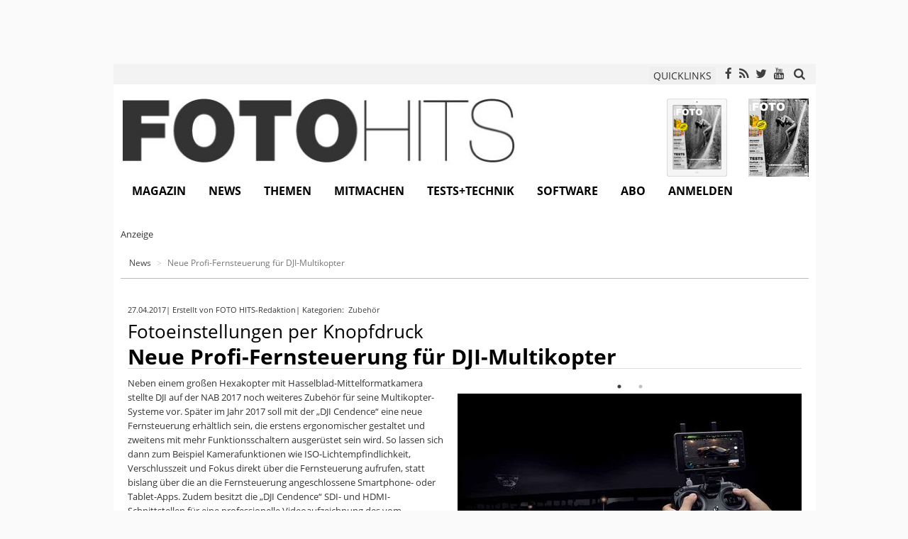

--- FILE ---
content_type: text/html; charset=utf-8
request_url: https://www.fotohits.de/en/news/artikel/fotoeinstellungen-per-knopfdruck-neue-profi-fernsteuerung-fuer-dji-multikopter/
body_size: 11925
content:
<!DOCTYPE html> 
<html xml:lang="de" lang="de"> 
	<head> 
		<meta charset="utf-8"> 
		<!--
	Applied by BetterNet GmbH

	This website is powered by TYPO3 - inspiring people to share!
	TYPO3 is a free open source Content Management Framework initially created by Kasper Skaarhoj and licensed under GNU/GPL.
	TYPO3 is copyright 1998-2018 of Kasper Skaarhoj. Extensions are copyright of their respective owners.
	Information and contribution at https://typo3.org/
-->
		<link rel="shortcut icon" href="/fileadmin/design/Icons/favicon.ico" type="image/x-icon"> 
		<title>Neue Profi-Fernsteuerung für DJI-Multikopter | FOTO HITS News</title>
		<meta name="date" content="2017-04-27T09:17:37+02:00" />
		<meta name="description" content="Neben einem großen Hexakopter mit Hasselblad-Mittelformatkamera stellte DJI auf der NAB 2017 noch weiteres Zubehör für seine Multikopter-Systeme vor...." />
		<meta property="og:description" content="Neben einem großen Hexakopter mit Hasselblad-Mittelformatkamera stellte DJI auf der NAB 2017 noch weiteres Zubehör für seine Multikopter-Systeme vor...." />
		<meta name="twitter:description" content="Neben einem großen Hexakopter mit Hasselblad-Mittelformatkamera stellte DJI auf der NAB 2017 noch weiteres Zubehör für seine Multikopter-Systeme vor...." />
		<meta property="og:image" content="https://www.fotohits.de/fileadmin/_processed_/0/d/csm_dji_cendence_with_crystalsky_web_575a6ee004.jpg" />
		<meta property="og:image:url" content="https://www.fotohits.de/fileadmin/_processed_/0/d/csm_dji_cendence_with_crystalsky_web_575a6ee004.jpg" />
		<meta property="og:image:secure_url" content="https://www.fotohits.de/fileadmin/_processed_/0/d/csm_dji_cendence_with_crystalsky_web_575a6ee004.jpg" />
		<meta name="twitter:image" content="https://www.fotohits.de/fileadmin/_processed_/0/d/csm_dji_cendence_with_crystalsky_web_575a6ee004.jpg" />
		<meta name="twitter:title" content="Neue Profi-Fernsteuerung für DJI-Multikopter" />
		<meta name="twitter:card" content="summary_large_image" />
		<meta name="twitter:site" content="@fotohitsmagazin" />
		<meta name="twitter:creator" content="@fotohitsmagazin" />
		<meta property="fb:app_id" content="200345503741802" />
		<meta property="og:title" content="Neue Profi-Fernsteuerung für DJI-Multikopter | FOTO HITS Magazin" />
		<meta property="og:type" content="article" />
		<meta property="og:url" content="https://www.fotohits.de/en/news/artikel/fotoeinstellungen-per-knopfdruck-neue-profi-fernsteuerung-fuer-dji-multikopter/" />
		<meta property="og:site_name" content="FOTO HITS Magazin" />
		<meta property="og:locale" content="de_DE" />
		<meta name="viewport" content="width=device-width, initial-scale=1"> 
		<meta name="robots" content="index,follow"> 
		<meta name="google" content="notranslate"> 
		<meta name="apple-mobile-web-app-capable" content="no"> 
		<meta name="keywords" content="Fotonews,Fotozeitschrift,Fotografie,Fotopraxis,Kameratest,Fotomagazin,Fotohits,Fototipps,Fotoveranstaltung"> 
		<meta http-equiv="X-UA-Compatible" content="IE=edge"> 
		<meta name="compatible" content="IE=edge"> 
		<link rel="stylesheet" type="text/css" href="/typo3temp/compressor/merged-011f220807a9d28dff227c72751487d2-134a090a650955fcec6ada78e502c5cd.css.gzip?1764085270" media="all"> 
		<link rel="apple-touch-icon-precomposed" href="/fileadmin/design/Icons/apple-touch-icon-precomposed.png" />
		<link rel="canonical" href="https://www.fotohits.de/en/news/artikel/fotoeinstellungen-per-knopfdruck-neue-profi-fernsteuerung-fuer-dji-multikopter/" />
		<link rel="manifest" href="/manifest.json" />
		<script>window._epn = {campaign: 5338812991};</script>
		<link href="/fileadmin/extensions/solr/jquery-ui.custom.css?1392369437" rel="stylesheet" type="text/css" media="all" />
		 </head>
	<body> 
		<html > 
			<div class="body-bg"> 
				<div id="ranID" data-random="432243"></div>
				<script>
            const adRandom = document.getElementById("ranID").dataset.random % 2;
        </script>
				<section id="fireplace" class="banner"> 
					<div class="ad_left"> 
						<div id="ad204554"> 
							<ins class="revive-banner" data-revive-zoneid="42" data-revive-id="79932f2627b719eb24e4689bf4e83fdc" data-revive-block="1"></ins>
							 </div>
						 </div>
					<div class="ad_top"> 
						<div id="ad156302" style="height: 90px"> 
							<ins class="revive-banner" data-revive-zoneid="6" data-revive-id="79932f2627b719eb24e4689bf4e83fdc" data-revive-block="1"></ins>
							 </div>
						 </div>
					<div class="ad_right"> 
						<div id="ad423645"> 
							<ins class="revive-banner" data-revive-zoneid="19" data-revive-id="79932f2627b719eb24e4689bf4e83fdc" data-revive-block="1"></ins>
							 </div>
						 </div>
					 </section>
				<header class="container" id="site-header"> 
					<div class="row" id="site-header-meta"> 
						<div class="col-xs-2 col-sm-2 col-md-2 col-lg-2"> 
							<div style="position: absolute; top: 3px;"> 
								<div class="navbar-header navbar-header-main"> 
									<button type="button" class="navbar-toggle navbar-toggle-menu" data-toggle="collapse" data-target=".navbar-collapse"> <span class="glyphicon glyphicon-list"></span> <span class="sr-only">Toggle navigation</span> </button>
									 </div>
								 </div>
							 </div>
						<div class="col-xs-10 col-sm-10 col-md-10 col-lg-10 text-right"> 
							<button class="btn btn-xs" data-toggle="modal" data-target="#quicklinkModal" style="margin-right: 5px;"> QUICKLINKS </button>
							<div class="modal fade" id="quicklinkModal" tabindex="-1" role="dialog" aria-labelledby="quicklinkModalLabel"> 
								<div class="modal-dialog modal-sm" role="document"> 
									<div class="modal-content text-left"> 
										<div class="modal-header"> 
											<button type="button" class="close" data-dismiss="modal" aria-label="Close"><span aria-hidden="true">&times;</span></button>
											<h4 class="modal-title" id="quicklinkModalLabel">Quicklink</h4>
											 </div>
										<div class="modal-body"> 
											<div class="tx-customization"> 
												<form target="_blank" class="form-inline" id="quicklinks_search" action="/ql/" method="post"> 
													<div> <input type="hidden" name="tx_customization_quicklinks[__referrer][@extension]" value="Customization" /> <input type="hidden" name="tx_customization_quicklinks[__referrer][@vendor]" value="BetterNet" /> <input type="hidden" name="tx_customization_quicklinks[__referrer][@controller]" value="Quicklink" /> <input type="hidden" name="tx_customization_quicklinks[__referrer][@action]" value="search" /> <input type="hidden" name="tx_customization_quicklinks[__referrer][arguments]" value="YTowOnt9aaa1a2ca5cd0a2f830018282c92e56ce6d29a6a4" /> <input type="hidden" name="tx_customization_quicklinks[__referrer][@request]" value="a:4:{s:10:&quot;@extension&quot;;s:13:&quot;Customization&quot;;s:11:&quot;@controller&quot;;s:9:&quot;Quicklink&quot;;s:7:&quot;@action&quot;;s:6:&quot;search&quot;;s:7:&quot;@vendor&quot;;s:9:&quot;BetterNet&quot;;}3be965a20493956691cc13b120f38fbd884b3807" /> <input type="hidden" name="tx_customization_quicklinks[__trustedProperties]" value="a:1:{s:6:&quot;search&quot;;a:1:{s:4:&quot;code&quot;;i:1;}}c48ee73aad4bb6961e0086e25996daea0f565cdd" /> </div>
													<div class="form-group form-group-sm"> <label class="control-label sr-only" for="search_inp">Quicklink</label> 
														<div class="input-group"> <input placeholder="Quicklink" class="form-control" id="quicklink_inp" title="Dieses Feld darf nicht leer sein." type="text" name="tx_customization_quicklinks[search][code]" required="required" /> <span class="input-group-addon" onclick="document.forms.quicklinks_search.submit(); $('#quicklinkModal').modal('hide'); return false;"><span class="fa fa-search" aria-hidden="true"></span></span> </div>
														 </div>
													 </form>
												 </div>
											 </div>
										 </div>
									 </div>
								 </div>
							<div class="social-elements"><span class="social-element"><a href="https://www.facebook.com/fotohits" class="fa fa-facebook" target="_blank"></a></span><span class="social-element"><a href="http://www.fotohits.de/rss" class="fa fa-rss" target="_blank"></a></span><span class="social-element"><a href="https://twitter.com/fotohitsmagazin" class="fa fa-twitter" target="_blank"></a></span><span class="social-element"><a href="https://www.youtube.com/channel/UCKPwc0qxrSawN7UEzQnpaiw" class="fa fa-youtube" target="_blank"></a></span></div>
							 <a href="#" data-toggle="modal" data-target="#solrModal" style="padding: 5px 5px 0"> <span class="fa fa-search" aria-hidden="true" style="font-size: 17px;"></span> </a> 
							<div class="modal fade" id="solrModal" tabindex="-1" role="dialog" aria-labelledby="solrModalLabel"> 
								<div class="modal-dialog modal-sm" role="document"> 
									<div class="modal-content text-left"> 
										<div class="modal-header"> 
											<button type="button" class="close" data-dismiss="modal" aria-label="Close"><span aria-hidden="true">&times;</span></button>
											<h4 class="modal-title" id="solrModalLabel">Suche</h4>
											 </div>
										<div class="modal-body"> 
											<div class="tx-solr"> 
												<div class="tx-solr-searchbox"> 
													<script type="text/javascript">
				/*<![CDATA[*/
				var tx_solr_suggestUrl = 'https://www.fotohits.de/?eID=tx_solr_suggest&id=343';
				/*]]>*/
				</script>
													<form class="form-inline" name="search_form" id="search_form" action="/en/nc/suche/" method="get" accept-charset="utf-8"> <input type="hidden" name="id" value="1181" /> <input type="hidden" name="L" value="0" /> 
														<div class="form-group form-group-sm"> <label class="control-label sr-only" for="search_inp">Suche</label> 
															<div class="input-group"> <input class="form-control" type="text" id="search_inp" name="q" value="" placeholder="Suche" /> <span class="input-group-addon" onclick="document.forms.search_form.submit(); return false;"><span class="glyphicon glyphicon-search" aria-hidden="true"></span></span> </div>
															 </div>
														 </form>
													 </div>
												 </div>
											 </div>
										 </div>
									 </div>
								 </div>
							 </div>
						 </div>
					<div class="row" id="site-logo"> 
						<div class="col-xs-12 col-sm-6 col-md-7 col-lg-7"> <a class="logo" href="/en/"> <img title="FOTO HITS News" alt="FOTO HITS News logo" src="/fileadmin/design/Images/fh_logo.jpg" width="564" height="94" /> </a> </div>
						<div class="col-xs-12 col-sm-6 col-md-5 col-lg-5" > 
							<div class="tx-customization"> 
								<div class="edition-preview"> 
									<div class="image-block"> 
										<div class="image-wrap" style="float: right;"> <a href="/magazin/aktuelle-ausgabe/?tx_customization_editions%5Bcontroller%5D=Edition"> <img title="FOTO HITS 02/2026" alt="FOTO HITS 02/2026" src="/fileadmin/_processed_/c/e/csm_monatsupdate_2026-02_cover_1000_7616242f21.jpg" width="85" height="110" /> </a> </div>
										<div class="image-wrap" style="float: right;"> <a href="/magazin/aktuelle-ausgabe/?tx_customization_editions%5Bcontroller%5D=Edition"> <img title="FOTO HITS 02/2026" alt="FOTO HITS 02/2026" src="/fileadmin/_processed_/1/c/csm_monatsupdate_2026-02_cover_ipad_e6a7d302d4.png" width="85" height="110" /> </a> </div>
										 </div>
									<div class="clearfix"></div>
									 </div>
								 </div>
							 </div>
						 </div>
					<div class="row" id="site-navigation"> 
						<nav class="navbar navbar- navbar-top navbar-left" role="navigation"> 
							<div class="navbar-collapse collapse"> 
								<ul class="nav navbar-nav navbar-main">
									<li class="dropdown"><a href="#" class="dropdown-toggle" data-toggle="dropdown">Magazin<b class="caret"></b></a>
										<ul class="dropdown-menu">
											<li><a href="/en/magazin/ueber-foto-hits/" title="Das Hobby Fotografie ist eines der Vielseitigsten: Kreativität ist ebenso gefragt wie Technik-Wissen. Ausdauer und Geduld sind genau so wichtig wie das Beherrschen einiger Grundregeln und Tipps &amp; Tricks. Genau so vielfältig ist FOTO HITS – Das Magazin für Fotografie und Bildbearbeitung.">Über FOTO HITS</a></li>
											<li><a href="/en/foto-hits-e-paper/" title="Das FOTO HITS Magazin gibt es nicht nur als Heft und Website. Sie können Inhalte rund um die Fotografie auch auf jedem Rechner oder speziell auf Tablet-PCs und Smartphones mit iOS und Android als Betriebssystemen lesen.">FOTO HITS E-Paper</a></li>
											<li><a href="/en/magazin/aktuelle-ausgabe/" title="Stets die wichtigsten Informationen und Links zur aktuellen Ausgabe des FOTO HITS Magazins.">Aktuelle Ausgabe</a></li>
											<li><a href="/en/magazin/aeltere-ausgaben/" title="Stöbern Sie durch bereits erschienene Ausgaben des FOTO HITS-Magazins und entdecken Sie spannende Inhalte. Haben Sie eine Ausgabe verpasst? Kein Problem: Mit den weiterführenden Links gelangen Sie zur Nachbestellung von gedruckten oder elektronischen Exemplaren.">Ältere Ausgaben</a></li>
											<li><a href="/en/magazin/sonderformate/" title="FOTO HITS ist eine crossmediale Familie. Neben dem FOTO HITS Magazin erscheinen noch viele weitere Specials, Sonderhefte und sogar Web-Projekte.">Sonderformate</a></li>
										</ul>
									</li>
									<li class="active dropdown"><a href="#" class="dropdown-toggle" data-toggle="dropdown">News<b class="caret"></b></a>
										<ul class="dropdown-menu">
											<li><a href="/en/news/kameras/" title="Umfassende Fotonews und Online-Artikel von der Fotozeitschrift FOTO HITS rund um die Fotografie und Kameras. Dazu kommen Kameratests und Datenbanken zur Suche nach Objektiven, Software und Foto-Workshops.">Kameras</a></li>
											<li><a href="/en/news/objektive/" title="Umfassende News und Online-Artikel von der Fotozeitschrift FOTO HITS rund um die Fotografie und Objektive. Dazu kommen Kameratests und Datenbanken zur Suche nach Objektiven, Software und Foto-Workshops.">Objektive</a></li>
											<li><a href="/en/news/zubehoer/" title="Umfassende News und Online-Artikel von der Fotozeitschrift FOTO HITS rund um die Fotografie und Fotozubehör. Dazu kommen Kameratests und Datenbanken zur Suche nach Objektiven, Software und Foto-Workshops.">Zubehör</a></li>
											<li><a href="/en/news/events/" title="Umfassende News und Online-Artikel von der Fotozeitschrift FOTO HITS rund um die Fotografie und Fotoveranstaltungen. Dazu kommen Kameratests und Datenbanken zur Suche nach Objektiven, Software und Foto-Workshops.">Events</a></li>
											<li><a href="/en/news/software/" title="News Kategorie: Software">Software</a></li>
											<li><a href="/en/news/literatur/" title="News Kategorie: Literatur">Literatur</a></li>
											<li><a href="/en/news/notizen/" title="News Kategorie: Notizen">Notizen</a></li>
											<li><a href="/en/news/newsletter/" title="Der extrem beliebte FOTO HITS Newsletter mit vielen Tausend Abonnenten informiert in wählbaren Abständen über die neuesten Meldungen auf der FOTO HITS Homepage.">Newsletter</a></li>
										</ul>
									</li>
									<li class="dropdown"><a href="#" class="dropdown-toggle" data-toggle="dropdown">Themen<b class="caret"></b></a>
										<ul class="dropdown-menu">
											<li><a href="/en/themen/kolumnen/" title="Hier kommen Menschen aus der Fotobranche zu Wort. Fotografen, Berater und Insider führen Ihre Kolumne auf fotohits.de und bieten spannende Einblicke in die Welt der Fotografie.">Kolumnen</a></li>
											<li><a href="/en/themen/praxis/" title="Fototechniken, Anleitungen, Hintergründe. Erfahren Sie mehr über die Fotografie und die Zusammenhänge.">Praxis</a></li>
											<li><a href="/en/themen/portfolios/" title="Entdecken Sie Menschen und Ihre Arbeit. FOTO HITS präsentiert regelmäßig Fotografen und deren Werke.">Portfolios</a></li>
											<li><a href="/en/themen/interviews/" title="FOTO HITS führt Gespräche - erleben Sie sie mit. Entdecken Sie Interviews mit Fotografen, Künstlern, Funktionären und Meinungsmachern.">Interviews</a></li>
											<li><a href="/en/themen/report/" title="Hintergründe, Historie und Hochtechnologie - FOTO HITS taucht in die Tiefen der Branche ein und erhellt die Zusammenhänge.">Report</a></li>
										</ul>
									</li>
									<li class="dropdown"><a href="#" class="dropdown-toggle" data-toggle="dropdown">Mitmachen<b class="caret"></b></a>
										<ul class="dropdown-menu">
											<li><a href="/en/mitmachen/aktionen/" title="Lesertests, Gewinnspiele, Workshops und mehr - entdecken Sie hier günstige Gelegenheiten und einmalige Preise.">Aktionen</a></li>
											<li><a href="/en/mitmachen/fotowettbewerb/" title="Der große FOTO HITS Fotowettbewerb findet regelmäßig mit neuen Themen statt. So hat man mehrmals im Jahr die Chance, zu den Siegern zu gehören und Preise im Wert von mehr als tausend Euro zu gewinnen. Teilnehmen können alle Amateurfotografen.">Fotowettbewerb</a></li>
											<li><a href="/en/mitmachen/gewinnergalerien/" title="Die besten Bilder unserer Leser. Stöbern Sie durch die Gewinnerbilder der FOTO HITS Wettbewerbe.">Gewinnergalerien</a></li>
											<li><a href="/en/mitmachen/faq-hilfe/" title="FAQ / Hilfe">FAQ / Hilfe</a></li>
										</ul>
									</li>
									<li class="dropdown"><a href="#" class="dropdown-toggle" data-toggle="dropdown">Tests+Technik<b class="caret"></b></a>
										<ul class="dropdown-menu">
											<li><a href="/en/tests-technik/kameratests/" title="Alle umfassenden Kameratests von Digitalkameras inklusive Testbildern aus dem gedruckten FOTO HITS Magazin - mit Links zu den kompletten Tests mit erweiterten Ergebnissen, die Sie direkt als E-Paper kaufen können.">Kameratests</a></li>
											<li><a href="/en/test/" title="Kamerabestenlisten">Kamerabestenlisten</a></li>
											<li><a href="/en/tests-technik/technikblog/" title="Neuigkeiten und Entdeckungen aus dem FOTOHITS-Testlabor finden hier ihren Platz. Und wenn einem Redakteur etwas Besonderes in die Hände fällt, teilt er es ebenfalls mit den Leserinnen und Lesern.">Technikblog</a></li>
										</ul>
									</li>
									<li class="dropdown"><a href="#" class="dropdown-toggle" data-toggle="dropdown">Software<b class="caret"></b></a>
										<ul class="dropdown-menu">
											<li><a href="/en/software/software-datenbank/" title="Das umfassende FOTO HITS-Software-Kompendium! Entdecken Sie digitale Helfer für praktisch alle Aufgaben rund um die Fotografie.">Software-Datenbank</a></li>
											<li><a href="/en/mitmachen/aktionen/" title="Gratis Vollversionen">Gratis Vollversionen</a></li>
										</ul>
									</li>
									<li><a href="https://shop.fotohits.de/abos.html" target="_blank" title="Abo">Abo</a></li>
									<li><a href="/en/nc/login/" title="Anmelden">Anmelden</a></li>
								</ul>
								 </div>
							 </nav>
						 </div>
					 </header>
				<!--TYPO3SEARCH_begin-->
				<div class="container" id="site-content"> 
					<div class="row hidden-xs"> 
						<div class="col-xs-12 col-sm-12 col-md-12 col-lg-12" id="page-head" style="background-color: #fff;"> 
							<section id="c19135" class="frame default"> 
								<html > 
									<div class="banner-row"> 
										<div class="row"> 
											<div id="ad948531"> 
												<div class="pretext">Anzeige</div>
												<ins class="revive-banner" data-revive-zoneid="77" data-revive-block="1" data-revive-id="79932f2627b719eb24e4689bf4e83fdc"></ins>
												 </div>
											 </div>
										 </div>
									 </html>
								 </section>
							 </div>
						 </div>
					<div class="row"> 
						<div class="col-xs-12 col-sm-12 col-md-12 col-lg-12" id="page-rootline" style="background-color: #fff;"> 
							<div class="breadcrumb-section hidden-xs hidden-sm">
								<ol class="breadcrumb">
									<li><span><a href="/en/news/">News</a><span></li>
											<li class="active"><span>Neue Profi-Fernsteuerung für DJI-Multikopter<span></li>
												</ol>
											</div>
											 </div>
										 </div>
									<div class="row" style="background-color: #f3f3f3;"> 
										<div class="col-xs-12 col-sm-12 col-md-12 col-lg-12" id="page-content" style="background-color: #fff;"> 
											<section id="c3937" class="frame default"> 
												<div class="news news-single"> 
													<article class="article"> 
														<script type="application/ld+json">
{
    "@context": "http://schema.org",
    "@type": "NewsArticle",
    "mainEntityOfPage": {
        "@type": "WebPage",
        "@id": "https://www.fotohits.de/en/news/artikel/fotoeinstellungen-per-knopfdruck-neue-profi-fernsteuerung-fuer-dji-multikopter/"
    },
    "headline": "Fotoeinstellungen per Knopfdruck Neue Profi-Fernsteuerung für DJI-Multikopter",
    "datePublished": "2017-04-27T09:17:37+02:00",
    "dateModified": "2017-04-27T09:17:37+02:00",
    "author": {
        "@type": "Person",
        "name": "FOTO HITS-Redaktion"
    },
    "publisher": {
        "@type": "Organization",
        "name": "FOTO HITS Magazin",
        "logo": {
            "@type": "ImageObject",
            "url": "https://www.fotohits.de/fileadmin/design/Images/fh_logo.jpg"
        }
    },
    "image": [
        "https://www.fotohits.de/fileadmin/_processed_/4/c/csm_dji_cendence_in_use_web_9e51b180db.jpg"
    ]
}
</script>
														<div> 
															<div class="news-list-info"> 
																<div class="news-list-date" style="float: left;"> <time datetime="27. Apr 2017"> 27.04.2017 </time> </div>
																<div class="news-author" style="float: left;"> |&nbsp;<span>Erstellt von FOTO HITS-Redaktion</span> </div>
																<div class="category"> |&nbsp;Kategorien:&nbsp; <a href="/en/news/kategorie/zubehoer/"> Zubehör </a>&nbsp; </div>
																<div class="clearfix"></div>
																 </div>
															<div> 
																<h3 style="margin: 5px 0;"> <span class="news-superhead">Fotoeinstellungen per Knopfdruck</span> </h3>
																<h1 style="margin: 5px 0 10px; padding: 0;"> <span class="news-title">Neue Profi-Fernsteuerung für DJI-Multikopter</span> </h1>
																 </div>
															<div> 
																<div class="news-img-wrap"> 
																	<div id="news-slickslider-ctrl"></div>
																	<div class="news-slickslider-carousel"> 
																		<div class="news-slide"> <a rel="Array" class="swipebox" title="Direktzugriff auf viele Fotofunktionen: Die neue Fernsteuerung „Cendence“ für DJI-Multikopter" href=""> <img src="/fileadmin/_processed_/4/c/csm_dji_cendence_in_use_web_a965be6c3a.jpg" title="" alt="" loading="lazy" width="485" class="img-responsive" /> 
																				<div class="caption text-left"> 
																					<p>Direktzugriff auf viele Fotofunktionen: Die neue Fernsteuerung „Cendence“ für DJI-Multikopter</p>
																					 </div>
																				 </a> </div>
																		<div class="news-slide"> <a rel="Array" class="swipebox" title="DJI Cendence: Verwandbar mit Standard-Smartphones/Tablets oder DJIs neuen „CrystalSky“-Monitoren" href=""> <img src="/fileadmin/_processed_/0/d/csm_dji_cendence_with_crystalsky_web_80a4bf6472.jpg" title="" alt="" loading="lazy" width="485" class="img-responsive" /> 
																				<div class="caption text-left"> 
																					<p>DJI Cendence: Verwandbar mit Standard-Smartphones/Tablets oder DJIs neuen „CrystalSky“-Monitoren</p>
																					 </div>
																				 </a> </div>
																		 </div>
																	 </div>
																 </div>
															<div class="news-text-wrap"> 
																<p>Neben einem großen Hexakopter mit Hasselblad-Mittelformatkamera stellte DJI auf der NAB 2017 noch weiteres Zubehör für seine Multikopter-Systeme vor. Später im Jahr 2017 soll mit der „DJI Cendence“ eine neue Fernsteuerung erhältlich sein, die erstens ergonomischer gestaltet und zweitens mit mehr Funktionsschaltern ausgerüstet sein wird. So lassen sich dann zum Beispiel Kamerafunktionen wie ISO-Lichtempfindlichkeit, Verschlusszeit und Fokus direkt über die Fernsteuerung aufrufen, statt bislang über die an die Fernsteuerung angeschlossene Smartphone- oder Tablet-Apps. Zudem besitzt die „DJI Cendence“ SDI- und HDMI-Schnittstellen für eine professionelle Videoaufzeichnung des vom Multikopter gesendeten Live-Bilds.</p>
																<p>Die „DJI Cendence“ wird mit normalen Smartphones arbeiten können oder ebenfalls von DJI vorgestellte neue Videomonitore der „CrystalSky“-Serie nutzen können. Sie soll bei Lieferbarkeit 1.149 Euro kosten und ist kompatibel zu einer Reihe von DJI Multikoptern.</p>
																<p><br /> </p>
																<p>&nbsp;</p>
																<p>&nbsp;</p>
																 </div>
															<div class="clearfix"></div>
															<div class="news-related-wrap"> 
																<div class="news-related news-related-links"> 
																	<h4>Links zur Meldung</h4>
																	<div class="btn-group"> <a class="btn btn-default btn-block" title="DJI im Internet" target="_blank" href="http://www.dji.com">DJI im Internet </a> </div>
																	 </div>
																 <br/> </div>
															<ul class="pager"> 
																<li class="previous"> <a href="/en/news/artikel/fluessiges-glas-displayschutz-ohne-folie/"> <span aria-hidden="true">&larr; </span>Displayschutz ohne Folie </a> </li>
																<li class="next"> <a class="next" href="/en/news/artikel/vergessene-pfade-elsass-und-vogesen-wander-tipps-fuer-foto-touren/"> Wander-Tipps für Foto-Touren <span aria-hidden="true"> &rarr;</span> </a> </li>
																 </ul>
															<hr/> 
															<div class="row"> 
																<html > 
																	<div class="col-xs-12 col-sm-6 col-md-4 col-lg-4"> 
																		<div id="ad663696-m1"> 
																			<div class="pretext">Anzeige</div>
																			<ins class="revive-banner" data-revive-zoneid="1" data-revive-block="1" data-revive-id="79932f2627b719eb24e4689bf4e83fdc"></ins>
																			 </div>
																		 </div>
																	<div class="col-xs-12 col-sm-6 col-md-4 col-lg-4"> 
																		<div id="ad663696-m2"> 
																			<div class="pretext">Anzeige</div>
																			<ins class="revive-banner" data-revive-zoneid="3" data-revive-block="1" data-revive-id="79932f2627b719eb24e4689bf4e83fdc"></ins>
																			 </div>
																		 </div>
																	<div class="col-md-4 col-lg-4"> 
																		<div id="ad663696-m3"> 
																			<div class="pretext">Anzeige</div>
																			<ins class="revive-banner" data-revive-zoneid="1" data-revive-block="1" data-revive-id="79932f2627b719eb24e4689bf4e83fdc"></ins>
																			 </div>
																		 </div>
																	 </html>
																 </div>
															<hr/> 
															<div class="news-social-wrap"> 
																<div class="news-social"> 
																	<div class="news-social-element news-social-share" style="float: left;"> 
																		<div data-type="button_count" data-href="https://www.fotohits.de/en/news/artikel/fotoeinstellungen-per-knopfdruck-neue-profi-fernsteuerung-fuer-dji-multikopter/" class="fb-share-button"> </div>
																		<div id="fb-root"></div>
																		<script>(function(d, s, id) {
				  var js, fjs = d.getElementsByTagName(s)[0];
				  if (d.getElementById(id)) return;
				  js = d.createElement(s); js.id = id;
				  js.src = "//connect.facebook.net/de_DE/sdk.js";
				  fjs.parentNode.insertBefore(js, fjs);
				}(document, 'script', 'facebook-jssdk'));</script>
																		<script type="text/javascript">
/*<![CDATA[*/
	FB.Event.subscribe('message.send', function(targetUrl) {
	  _gaq.push(['_trackSocial', 'facebook', 'send', targetUrl]);
	});

/*]]>*/
</script>
																		</div>
																	<div class="news-social-element news-social-twitter" style="float: left;"> <a href="https://twitter.com/share" class="twitter-share-button">Twitter</a> 
																		<script type="text/javascript" src="https://platform.twitter.com/widgets.js"></script>
																		<script type="text/javascript">
/*<![CDATA[*/
	twttr.events.bind('tweet', function(event) {
	  if (event) {
	    var targetUrl;
	    if (event.target && event.target.nodeName == 'IFRAME') {
	      targetUrl = extractParamFromUri(event.target.src, 'url');
	    }
	    _gaq.push(['_trackSocial', 'twitter', 'tweet', targetUrl]);
	  }
	});

/*]]>*/
</script>
																		</div>
																	<div style="clear:both;"></div>
																	<div class="news-social-element news-social-share"> 
																		<script src="https://connect.facebook.net/de_DE/all.js#xfbml=1"></script>
																		<script type="text/javascript">
/*<![CDATA[*/
	FB.Event.subscribe('edge.create', function(targetUrl) {
	 	_gaq.push(['_trackSocial', 'facebook', 'like', targetUrl]);
	});
	FB.Event.subscribe('edge.remove', function(targetUrl) {
	  _gaq.push(['_trackSocial', 'facebook', 'unlike', targetUrl]);
	});

/*]]>*/
</script>
																		<div id="fb-root"></div>
																		<fb:like href="https://www.fotohits.de/en/news/artikel/fotoeinstellungen-per-knopfdruck-neue-profi-fernsteuerung-fuer-dji-multikopter/"></fb:like> </div>
																	<div style="clear:both;"></div>
																	 </div>
																 </div>
															<div class="news-related-wrap"> 
																<div class="news-related news-related-links"> 
																	<h4>Weitere News zum Thema</h4>
																	<div class="btn-group"> <a class="btn btn-default btn-block" href="/en/news/tag/dji/">DJI </a> <a class="btn btn-default btn-block" href="/en/news/tag/multikopter/">Multikopter </a> <a class="btn btn-default btn-block" href="/en/news/tag/luftaufnahme/">Luftaufnahme </a> </div>
																	 </div>
																 <br/> 
																<div class="row"> 
																	<div class="col-sm-12"> 
																		<div class="news-related news-related-news"> 
																			<h4>Das könnte Sie auch interessieren ...</h4>
																			<div class="news-related-items"> 
																				<div class="news-related-item"> 
																					<script type="application/ld+json">
{
    "@context": "http://schema.org",
    "@type": "NewsArticle",
    "mainEntityOfPage": {
        "@type": "WebPage",
        "@id": "https://www.fotohits.de/en/news/artikel/handbuch-naturaufnahmen-bewaehrte-tipps-und-ideen-fuer-den-ausseneinsatz/"
    },
    "headline": "Handbuch: Naturaufnahmen Bewährte Tipps und Ideen für den Außeneinsatz",
    "datePublished": "2026-01-23T04:00:00+01:00",
    "dateModified": "2026-01-23T04:00:00+01:00",
    "author": {
        "@type": "Person",
        "name": "FOTO HITS-Redaktion"
    },
    "publisher": {
        "@type": "Organization",
        "name": "FOTO HITS Magazin",
        "logo": {
            "@type": "ImageObject",
            "url": "https://www.fotohits.de/fileadmin/design/Images/fh_logo.jpg"
        }
    },
    "image": [
        "https://www.fotohits.de/fileadmin/_processed_/5/1/csm_outdoor_dpunkt_a1738304c8.jpg"
    ]
}
</script>
																					<div class="news-related-news-image"> <a href="/en/news/artikel/handbuch-naturaufnahmen-bewaehrte-tipps-und-ideen-fuer-den-ausseneinsatz/"> 
																							<html > <img src="/fileadmin/_processed_/5/1/csm_outdoor_dpunkt_4019af624d.jpg" title="" alt="" loading="lazy" width="310" height="125" class="img-responsive" /> 
																								<noscript> <img src="/fileadmin/user_upload/outdoor_dpunkt.jpg" title="" alt=""/> </noscript>
																								 </html>
																							 </a> </div>
																					<div class="news-related-news-headline"> 
																						<div class="news-superhead"> 
																							<h3> <a href="/en/news/artikel/handbuch-naturaufnahmen-bewaehrte-tipps-und-ideen-fuer-den-ausseneinsatz/"> Handbuch: Naturaufnahmen </a> </h3>
																							 </div>
																						<div class="news-title"> 
																							<h2> <a href="/en/news/artikel/handbuch-naturaufnahmen-bewaehrte-tipps-und-ideen-fuer-den-ausseneinsatz/"> Bewährte Tipps und Ideen für den Außeneinsatz </a> </h2>
																							 </div>
																						 </div>
																					 </div>
																				<div class="news-related-item"> 
																					<script type="application/ld+json">
{
    "@context": "http://schema.org",
    "@type": "NewsArticle",
    "mainEntityOfPage": {
        "@type": "WebPage",
        "@id": "https://www.fotohits.de/en/news/artikel/bildbearbeitung-aperty-bietet-update-und-ausblick-auf-kommende-neuerungen/"
    },
    "headline": "Bildbearbeitung Aperty bietet Update und Ausblick auf kommende Neuerungen",
    "datePublished": "2026-01-22T09:35:49+01:00",
    "dateModified": "2026-01-22T09:35:49+01:00",
    "author": {
        "@type": "Person",
        "name": "FOTO HITS-Redaktion"
    },
    "publisher": {
        "@type": "Organization",
        "name": "FOTO HITS Magazin",
        "logo": {
            "@type": "ImageObject",
            "url": "https://www.fotohits.de/fileadmin/design/Images/fh_logo.jpg"
        }
    },
    "image": [
        "https://www.fotohits.de/fileadmin/_processed_/c/3/csm_aperty_news_4df9a6f13e.jpg"
    ]
}
</script>
																					<div class="news-related-news-headline"> 
																						<div class="news-superhead"> 
																							<h3> <a href="/en/news/artikel/bildbearbeitung-aperty-bietet-update-und-ausblick-auf-kommende-neuerungen/"> Bildbearbeitung </a> </h3>
																							 </div>
																						<div class="news-title"> 
																							<h2> <a href="/en/news/artikel/bildbearbeitung-aperty-bietet-update-und-ausblick-auf-kommende-neuerungen/"> Aperty bietet Update und Ausblick auf kommende Neuerungen </a> </h2>
																							 </div>
																						 </div>
																					 </div>
																				<div class="news-related-item"> 
																					<script type="application/ld+json">
{
    "@context": "http://schema.org",
    "@type": "NewsArticle",
    "mainEntityOfPage": {
        "@type": "WebPage",
        "@id": "https://www.fotohits.de/en/news/artikel/bildbearbeitung-nik-collection-8-ins-affinity-studio-integrierbar/"
    },
    "headline": "Bildbearbeitung Nik Collection 8 in Affinity Studio integrierbar",
    "datePublished": "2026-01-22T09:20:29+01:00",
    "dateModified": "2026-01-22T09:20:29+01:00",
    "author": {
        "@type": "Person",
        "name": "FOTO HITS-Redaktion"
    },
    "publisher": {
        "@type": "Organization",
        "name": "FOTO HITS Magazin",
        "logo": {
            "@type": "ImageObject",
            "url": "https://www.fotohits.de/fileadmin/design/Images/fh_logo.jpg"
        }
    },
    "image": [
        "https://www.fotohits.de/fileadmin/_processed_/9/f/csm_Free-Trial-Montage-1_d83a704c50.png"
    ]
}
</script>
																					<div class="news-related-news-image"> <a href="/en/news/artikel/bildbearbeitung-nik-collection-8-ins-affinity-studio-integrierbar/"> 
																							<html > <img src="/fileadmin/_processed_/9/f/csm_Free-Trial-Montage-1_4408dcb036.png" title="" alt="" loading="lazy" width="310" height="125" class="img-responsive" /> 
																								<noscript> <img src="/fileadmin/user_upload/Free-Trial-Montage-1.png" title="" alt=""/> </noscript>
																								 </html>
																							 </a> </div>
																					<div class="news-related-news-headline"> 
																						<div class="news-superhead"> 
																							<h3> <a href="/en/news/artikel/bildbearbeitung-nik-collection-8-ins-affinity-studio-integrierbar/"> Bildbearbeitung </a> </h3>
																							 </div>
																						<div class="news-title"> 
																							<h2> <a href="/en/news/artikel/bildbearbeitung-nik-collection-8-ins-affinity-studio-integrierbar/"> Nik Collection 8 in Affinity Studio integrierbar </a> </h2>
																							 </div>
																						 </div>
																					 </div>
																				<div class="news-related-item"> 
																					<script type="application/ld+json">
{
    "@context": "http://schema.org",
    "@type": "NewsArticle",
    "mainEntityOfPage": {
        "@type": "WebPage",
        "@id": "https://www.fotohits.de/en/news/artikel/videobearbeitung-adobe-premiere-und-after-effects-um-ki-werkzeuge-erweitert/"
    },
    "headline": "Videobearbeitung Adobe Premiere und After Effects um KI-Werkzeuge erweitert",
    "datePublished": "2026-01-21T10:05:10+01:00",
    "dateModified": "2026-01-21T10:05:10+01:00",
    "author": {
        "@type": "Person",
        "name": "FOTO HITS-Redaktion"
    },
    "publisher": {
        "@type": "Organization",
        "name": "FOTO HITS Magazin",
        "logo": {
            "@type": "ImageObject",
            "url": "https://www.fotohits.de/fileadmin/design/Images/fh_logo.jpg"
        }
    },
    "image": [
        "https://www.fotohits.de/fileadmin/_processed_/2/5/csm_After_Effects_26_-_Parametric_Meshes_aebea9c5cd.jpg"
    ]
}
</script>
																					<div class="news-related-news-image"> <a href="/en/news/artikel/videobearbeitung-adobe-premiere-und-after-effects-um-ki-werkzeuge-erweitert/"> 
																							<html > <img src="/fileadmin/_processed_/d/f/csm_Object_Mask_1_31e8e1bf92.jpg" title="" alt="" loading="lazy" width="310" height="125" class="img-responsive" /> 
																								<noscript> <img src="/fileadmin/user_upload/Object_Mask_1.jpg" title="" alt=""/> </noscript>
																								 </html>
																							 </a> </div>
																					<div class="news-related-news-headline"> 
																						<div class="news-superhead"> 
																							<h3> <a href="/en/news/artikel/videobearbeitung-adobe-premiere-und-after-effects-um-ki-werkzeuge-erweitert/"> Videobearbeitung </a> </h3>
																							 </div>
																						<div class="news-title"> 
																							<h2> <a href="/en/news/artikel/videobearbeitung-adobe-premiere-und-after-effects-um-ki-werkzeuge-erweitert/"> Adobe Premiere und After Effects um KI-Werkzeuge erweitert </a> </h2>
																							 </div>
																						 </div>
																					 </div>
																				<div class="news-related-item"> 
																					<script type="application/ld+json">
{
    "@context": "http://schema.org",
    "@type": "NewsArticle",
    "mainEntityOfPage": {
        "@type": "WebPage",
        "@id": "https://www.fotohits.de/en/news/artikel/makro-und-mikrofotografie-in-der-nikon-small-world-gewinnen/"
    },
    "headline": "Makro- und Mikrofotografie In der Nikon Small World gewinnen ",
    "datePublished": "2026-01-21T04:00:00+01:00",
    "dateModified": "2026-01-21T04:00:00+01:00",
    "author": {
        "@type": "Person",
        "name": "FOTO HITS-Redaktion"
    },
    "publisher": {
        "@type": "Organization",
        "name": "FOTO HITS Magazin",
        "logo": {
            "@type": "ImageObject",
            "url": "https://www.fotohits.de/fileadmin/design/Images/fh_logo.jpg"
        }
    },
    "image": [
        "https://www.fotohits.de/fileadmin/_processed_/a/b/csm_zoom-small-world-22_01a64be321.jpg"
    ]
}
</script>
																					<div class="news-related-news-image"> <a href="/en/news/artikel/makro-und-mikrofotografie-in-der-nikon-small-world-gewinnen/"> 
																							<html > <img src="/fileadmin/_processed_/a/b/csm_zoom-small-world-22_e24320ef4b.jpg" title="" alt="" loading="lazy" width="310" height="125" class="img-responsive" /> 
																								<noscript> <img src="/fileadmin/user_upload/zoom-small-world-22.jpg" title="" alt=""/> </noscript>
																								 </html>
																							 </a> </div>
																					<div class="news-related-news-headline"> 
																						<div class="news-superhead"> 
																							<h3> <a href="/en/news/artikel/makro-und-mikrofotografie-in-der-nikon-small-world-gewinnen/"> Makro- und Mikrofotografie </a> </h3>
																							 </div>
																						<div class="news-title"> 
																							<h2> <a href="/en/news/artikel/makro-und-mikrofotografie-in-der-nikon-small-world-gewinnen/"> In der Nikon Small World gewinnen </a> </h2>
																							 </div>
																						 </div>
																					 </div>
																				<div class="news-related-item"> 
																					<script type="application/ld+json">
{
    "@context": "http://schema.org",
    "@type": "NewsArticle",
    "mainEntityOfPage": {
        "@type": "WebPage",
        "@id": "https://www.fotohits.de/en/news/artikel/fisheye-von-lomo-bereit-fuer-die-weiten-der-praerie/"
    },
    "headline": "Fisheye von Lomo Bereit für die Weiten der Prärie",
    "datePublished": "2026-01-20T09:22:58+01:00",
    "dateModified": "2026-01-20T09:22:58+01:00",
    "author": {
        "@type": "Person",
        "name": "FOTO HITS-Redaktion"
    },
    "publisher": {
        "@type": "Organization",
        "name": "FOTO HITS Magazin",
        "logo": {
            "@type": "ImageObject",
            "url": "https://www.fotohits.de/fileadmin/design/Images/fh_logo.jpg"
        }
    },
    "image": [
        "https://www.fotohits.de/fileadmin/_processed_/c/9/csm_fisheye-2__rodeo-denim__front__on-white_a17a56d595.jpg"
    ]
}
</script>
																					<div class="news-related-news-image"> <a href="/en/news/artikel/fisheye-von-lomo-bereit-fuer-die-weiten-der-praerie/"> 
																							<html > <img src="/fileadmin/_processed_/c/9/csm_fisheye-2__rodeo-denim__front__on-white_197665fde5.jpg" title="" alt="" loading="lazy" width="310" height="125" class="img-responsive" /> 
																								<noscript> <img src="/fileadmin/user_upload/fisheye-2__rodeo-denim__front__on-white.jpg" title="" alt=""/> </noscript>
																								 </html>
																							 </a> </div>
																					<div class="news-related-news-headline"> 
																						<div class="news-superhead"> 
																							<h3> <a href="/en/news/artikel/fisheye-von-lomo-bereit-fuer-die-weiten-der-praerie/"> Fisheye von Lomo </a> </h3>
																							 </div>
																						<div class="news-title"> 
																							<h2> <a href="/en/news/artikel/fisheye-von-lomo-bereit-fuer-die-weiten-der-praerie/"> Bereit für die Weiten der Prärie </a> </h2>
																							 </div>
																						 </div>
																					 </div>
																				<div class="news-related-item"> 
																					<script type="application/ld+json">
{
    "@context": "http://schema.org",
    "@type": "NewsArticle",
    "mainEntityOfPage": {
        "@type": "WebPage",
        "@id": "https://www.fotohits.de/en/news/artikel/ausstellung-eve-arnold-einfuehlsame-portraets-von-stillen-und-beruehmten-stars/"
    },
    "headline": "Ausstellung: Eve Arnold Einfühlsame Porträts von stillen und berühmten Stars  ",
    "datePublished": "2026-01-20T03:00:00+01:00",
    "dateModified": "2026-01-20T03:00:00+01:00",
    "author": {
        "@type": "Person",
        "name": "FOTO HITS-Redaktion"
    },
    "publisher": {
        "@type": "Organization",
        "name": "FOTO HITS Magazin",
        "logo": {
            "@type": "ImageObject",
            "url": "https://www.fotohits.de/fileadmin/design/Images/fh_logo.jpg"
        }
    },
    "image": [
        "https://www.fotohits.de/fileadmin/_processed_/5/0/csm_f3_EVE-ARNOLD_01__EveArnold-Magnum-Photos_35b3d2c5d2.jpg"
    ]
}
</script>
																					<div class="news-related-news-image"> <a href="/en/news/artikel/ausstellung-eve-arnold-einfuehlsame-portraets-von-stillen-und-beruehmten-stars/"> 
																							<html > <img src="/fileadmin/_processed_/5/0/csm_f3_EVE-ARNOLD_01__EveArnold-Magnum-Photos_b300a6533b.jpg" title="" alt="" loading="lazy" width="310" height="125" class="img-responsive" /> 
																								<noscript> <img src="/fileadmin/user_upload/f3_EVE-ARNOLD_01__EveArnold-Magnum-Photos.jpg" title="" alt=""/> </noscript>
																								 </html>
																							 </a> </div>
																					<div class="news-related-news-headline"> 
																						<div class="news-superhead"> 
																							<h3> <a href="/en/news/artikel/ausstellung-eve-arnold-einfuehlsame-portraets-von-stillen-und-beruehmten-stars/"> Ausstellung: Eve Arnold </a> </h3>
																							 </div>
																						<div class="news-title"> 
																							<h2> <a href="/en/news/artikel/ausstellung-eve-arnold-einfuehlsame-portraets-von-stillen-und-beruehmten-stars/"> Einfühlsame Porträts von stillen und berühmten Stars </a> </h2>
																							 </div>
																						 </div>
																					 </div>
																				<div class="news-related-item"> 
																					<script type="application/ld+json">
{
    "@context": "http://schema.org",
    "@type": "NewsArticle",
    "mainEntityOfPage": {
        "@type": "WebPage",
        "@id": "https://www.fotohits.de/en/news/artikel/80-jahre-photo-presse-hall-of-fame-ehrt-praegende-persoenlichkeiten-der-fotobranche/"
    },
    "headline": "80 Jahre PHOTO PRESSE Hall of Fame ehrt prägende Persönlichkeiten der Fotobranche",
    "datePublished": "2026-01-19T12:33:47+01:00",
    "dateModified": "2026-01-19T12:33:47+01:00",
    "author": {
        "@type": "Person",
        "name": "FOTO HITS-Redaktion"
    },
    "publisher": {
        "@type": "Organization",
        "name": "FOTO HITS Magazin",
        "logo": {
            "@type": "ImageObject",
            "url": "https://www.fotohits.de/fileadmin/design/Images/fh_logo.jpg"
        }
    },
    "image": [
        "https://www.fotohits.de/fileadmin/_processed_/8/b/csm_PP_HALL-OF-FAMEi_f3aa0ef5e5.jpg"
    ]
}
</script>
																					<div class="news-related-news-image"> <a href="/en/news/artikel/80-jahre-photo-presse-hall-of-fame-ehrt-praegende-persoenlichkeiten-der-fotobranche/"> 
																							<html > <img src="/fileadmin/_processed_/8/b/csm_PP_HALL-OF-FAMEi_2c3e61c00e.jpg" title="" alt="" loading="lazy" width="310" height="125" class="img-responsive" /> 
																								<noscript> <img src="/fileadmin/user_upload/PP_HALL-OF-FAMEi.jpg" title="" alt=""/> </noscript>
																								 </html>
																							 </a> </div>
																					<div class="news-related-news-headline"> 
																						<div class="news-superhead"> 
																							<h3> <a href="/en/news/artikel/80-jahre-photo-presse-hall-of-fame-ehrt-praegende-persoenlichkeiten-der-fotobranche/"> 80 Jahre PHOTO PRESSE </a> </h3>
																							 </div>
																						<div class="news-title"> 
																							<h2> <a href="/en/news/artikel/80-jahre-photo-presse-hall-of-fame-ehrt-praegende-persoenlichkeiten-der-fotobranche/"> Hall of Fame ehrt prägende Persönlichkeiten der Fotobranche </a> </h2>
																							 </div>
																						 </div>
																					 </div>
																				<div class="news-related-item"> 
																					<script type="application/ld+json">
{
    "@context": "http://schema.org",
    "@type": "NewsArticle",
    "mainEntityOfPage": {
        "@type": "WebPage",
        "@id": "https://www.fotohits.de/en/news/artikel/foto-ausstellung-portraets-im-wandel-der-jahrzehnte/"
    },
    "headline": "Foto-Ausstellung Porträts im Wandel der Jahrzehnte ",
    "datePublished": "2026-01-19T10:40:53+01:00",
    "dateModified": "2026-01-19T10:40:53+01:00",
    "author": {
        "@type": "Person",
        "name": "FOTO HITS-Redaktion"
    },
    "publisher": {
        "@type": "Organization",
        "name": "FOTO HITS Magazin",
        "logo": {
            "@type": "ImageObject",
            "url": "https://www.fotohits.de/fileadmin/design/Images/fh_logo.jpg"
        }
    },
    "image": [
        "https://www.fotohits.de/fileadmin/_processed_/4/c/csm_csm_Ellen_Auerbach_Renate_Schottelius_New_York_1954_Abzug_2012_Moyland_667d3d6f14_36b8f7b424.jpg"
    ]
}
</script>
																					<div class="news-related-news-image"> <a href="/en/news/artikel/foto-ausstellung-portraets-im-wandel-der-jahrzehnte/"> 
																							<html > <img src="/fileadmin/_processed_/4/c/csm_csm_Ellen_Auerbach_Renate_Schottelius_New_York_1954_Abzug_2012_Moyland_667d3d6f14_eeeec3794a.jpg" title="" alt="" loading="lazy" width="310" height="125" class="img-responsive" /> 
																								<noscript> <img src="/fileadmin/user_upload/csm_Ellen_Auerbach_Renate_Schottelius_New_York_1954_Abzug_2012_Moyland_667d3d6f14.jpg" title="" alt=""/> </noscript>
																								 </html>
																							 </a> </div>
																					<div class="news-related-news-headline"> 
																						<div class="news-superhead"> 
																							<h3> <a href="/en/news/artikel/foto-ausstellung-portraets-im-wandel-der-jahrzehnte/"> Foto-Ausstellung </a> </h3>
																							 </div>
																						<div class="news-title"> 
																							<h2> <a href="/en/news/artikel/foto-ausstellung-portraets-im-wandel-der-jahrzehnte/"> Porträts im Wandel der Jahrzehnte </a> </h2>
																							 </div>
																						 </div>
																					 </div>
																				 </div>
																			 </div>
																		 </div>
																	 </div>
																 </div>
															<div class="news-backlink-wrap"> <strong> <a href="/en/news/"> Zurück </a> </strong> </div>
															 </div>
														 </article>
													 </div>
												 </section>
											 </div>
										<div class="clearfix"></div>
										 </div>
									 </div>
								<!--TYPO3SEARCH_end-->
								<html > 
									<section class="container"> 
										<div class="row"> 
											<div class="col-xs-12" id="ad150007"> 
												<ins class="adsbygoogle" style="display:block" data-ad-format="autorelaxed" data-ad-client="ca-pub-9678234150441330" data-ad-slot="6758714208"></ins>
												<script>
                (adsbygoogle = window.adsbygoogle || []).push({});
            </script>
												</div>
											 </div>
										 </section>
									 </html>
								<footer class="container" id="site-footer"> 
									<div> 
										<div class="row" id="site-footer-content"> 
											<div class="col-xs-4 col-sm-4 col-md-4 col-lg-4"> </div>
											<div class="col-xs-4 col-sm-4 col-md-4 col-lg-4"> </div>
											<div class="col-xs-4 col-sm-4 col-md-4 col-lg-4"> </div>
											 </div>
										<div class="row" id="site-footer-meta"> 
											<div class="col-xs-12 col-sm-4 col-sm-push-8 col-md-4 col-sm-push-8 col-lg-4 col-sm-push-8"> <a class="logo" href="/en/"> <img title="FOTO HITS News" alt="FOTO HITS News" src="/fileadmin/_processed_/9/2/csm_fh_logo_7598ab92f1.jpg" width="255" height="43" /> </a> 
												<div class="social-elements"><span class="social-element"><a href="https://www.facebook.com/fotohits" class="fa fa-facebook" target="_blank"></a></span><span class="social-element"><a href="http://www.fotohits.de/rss" class="fa fa-rss" target="_blank"></a></span><span class="social-element"><a href="https://twitter.com/fotohitsmagazin" class="fa fa-twitter" target="_blank"></a></span><span class="social-element"><a href="https://www.youtube.com/channel/UCKPwc0qxrSawN7UEzQnpaiw" class="fa fa-youtube" target="_blank"></a></span></div>
												 <a class="btn btn-primary btn-lg" style="margin: 10px 0;" href="/en/news/newsletter/"> Newsletter abonnieren</a> 
												<div class="metasites">
													<ul>
														<li><a href="/en/mediadaten/" title="Mediadaten">Mediadaten</a></li>
														<li><a href="/en/impressum/" title="Impressum">Impressum</a></li>
														<li><a href="/en/nc/kuendigen/" title="Kündigen">Kündigen</a></li>
														<li><a href="/en/kontakt/" title="Kontakt">Kontakt</a></li>
														<li><a href="/en/agb/" title="AGB">AGB</a></li>
														<li><a href="/en/datenschutz/" title="Datenschutzhinweise">Datenschutzhinweise</a></li>
														<li><a href="https://shop.fotohits.de" target="_blank" title="Shop">Shop</a></li>
													</ul>
												</div>
												 </div>
											<div class="col-xs-12 col-sm-8 col-sm-pull-4 col-md-8 col-md-pull-4 col-lg-8 col-lg-pull-4"> 
												<div class="sitemap">
													<div class="sitemap-element"><a href="/en/magazin/">Magazin</a>
														<ul>
															<li><a href="/en/magazin/ueber-foto-hits/">Über FOTO HITS</a></li>
															<li><a href="/en/foto-hits-e-paper/">FOTO HITS E-Paper</a></li>
															<li><a href="/en/magazin/aktuelle-ausgabe/">Aktuelle Ausgabe</a></li>
															<li><a href="/en/magazin/aeltere-ausgaben/">Ältere Ausgaben</a></li>
															<li><a href="/en/magazin/sonderformate/">Sonderformate</a></li>
														</ul>
													</div>
													<div class="sitemap-element"><a href="/en/news/">News</a>
														<ul>
															<li><a href="/en/news/kameras/">Kameras</a></li>
															<li><a href="/en/news/objektive/">Objektive</a></li>
															<li><a href="/en/news/zubehoer/">Zubehör</a></li>
															<li><a href="/en/news/events/">Events</a></li>
															<li><a href="/en/news/software/">Software</a></li>
															<li><a href="/en/news/literatur/">Literatur</a></li>
															<li><a href="/en/news/notizen/">Notizen</a></li>
															<li><a href="/en/news/newsletter/">Newsletter</a></li>
														</ul>
													</div>
													<div class="sitemap-element"><a href="/en/themen/">Themen</a>
														<ul>
															<li><a href="/en/themen/kolumnen/">Kolumnen</a></li>
															<li><a href="/en/themen/praxis/">Praxis</a></li>
															<li><a href="/en/themen/portfolios/">Portfolios</a></li>
															<li><a href="/en/themen/interviews/">Interviews</a></li>
															<li><a href="/en/themen/report/">Report</a></li>
														</ul>
													</div>
													<div class="sitemap-element"><a href="/en/mitmachen/">Mitmachen</a>
														<ul>
															<li><a href="/en/mitmachen/aktionen/">Aktionen</a></li>
															<li><a href="/en/mitmachen/fotowettbewerb/">Fotowettbewerb</a></li>
															<li><a href="/en/mitmachen/gewinnergalerien/">Gewinnergalerien</a></li>
															<li><a href="/en/mitmachen/faq-hilfe/">FAQ / Hilfe</a></li>
														</ul>
													</div>
													<div class="sitemap-element"><a href="/en/tests-technik/">Tests+Technik</a>
														<ul>
															<li><a href="/en/tests-technik/kameratests/">Kameratests</a></li>
															<li><a href="/en/test/">Kamerabestenlisten</a></li>
															<li><a href="/en/tests-technik/technikblog/">Technikblog</a></li>
														</ul>
													</div>
												</div>
												 </div>
											 </div>
										<div class="row" id="site-copyright" style="padding-top: 5px; background-color: #eee"> 
											<div class="col-sm-4"> 
												<p>FOTO HITS ist Mitglied bei</p>
												 <a href="http://www.tipa.com/german/" style="float:left"> <img src="/fileadmin/design/Images/tipa_logo.png" alt="TIPA" height="50"> </a> </div>
											<div class="col-sm-8" style="height: 50px;"> 
												<p class="text-right">&copy; 2026 BetterNet GmbH</p>
												 </div>
											 </div>
										 </div>
									 </footer>
								 </div>
							<script>
    var _mtm = window._mtm = window._mtm || [];
    _mtm.push({'mtm.startTime': (new Date().getTime()), 'event': 'mtm.Start'});
    var d=document, g=d.createElement('script'), s=d.getElementsByTagName('script')[0];
    g.async=true; g.src='https://stats.betternet.de/js/container_CglkRE2T.js'; s.parentNode.insertBefore(g,s);
</script>
							<script type="application/ld+json">
<![CDATA[{]]>
    "@context": "http://schema.org",
    "@type": "WebPage",
    "name": "Artikel",
    "headline": "Artikel",
    "url": "https://www.fotohits.de/en/news/artikel/",
    "publisher": <![CDATA[{]]>
        "@type": "Organization",
        "url": "https://www.fotohits.de",
        "logo": "https://www.fotohits.de/fileadmin/design/Images/fh_logo.jpg",
        "description": "Das FOTO HITS Magazin - Fotografieren und Filmen. Liefert jeden Monat Neuigkeiten rund um das Thema Fotografie, Objektive, Kameras und Tests.",
        "sameAs": [
            "https://www.facebook.com/fotohits",
            "https://twitter.com/fotohitsmagazin"
        ],
        "contactPoint": [
            {
                "@type": "ContactPoint",
                "telephone": "+49-5521-855522",
                "contactType": "customer service",
                "availableLanguage": ["German","English"]
            },
            {
                "@type": "ContactPoint",
                "telephone": "+49-5521-855522",
                "contactType": "billing support",
                "availableLanguage": ["German","English"]
            },
            {
                "@type": "ContactPoint",
                "telephone": "+49-5521-855522",
                "contactType": "sales",
                "availableLanguage": ["German","English"]
            },
            {
                "@type": "ContactPoint",
                "telephone": "+49-5521-855522",
                "contactType": "credit card support",
                "availableLanguage": ["German","English"]
            },
            {
                "@type": "ContactPoint",
                "telephone": "+49-6221-658250",
                "contactType": "technical support",
                "availableLanguage": ["German","English"]
            }
        ]
    <![CDATA[}]]>
<![CDATA[}]]>
</script>
							<script type="application/ld+json">
{
    "@context": "http://schema.org",
    "@type": "WebSite",
    "name": "FOTO HITS",
    "alternateName": "FOTO HITS Magazin",
    "url": "https://www.fotohits.de"
}
</script>
							</html>
						<script src="https://pagead2.googlesyndication.com/pagead/js/adsbygoogle.js" type="text/javascript"></script>
						<script src="https://www.fotohits.de/adserver/www/delivery/asyncjs.php" type="text/javascript"></script>
						<script src="https://epnt.ebay.com/static/epn-smart-tools.js" type="text/javascript"></script>
						<script src="https://use.fontawesome.com/4672db669d.js" type="text/javascript" async="async"></script>
						<script src="/typo3temp/compressor/merged-f0c579487e112fe7eb325ee302ef8461-a97a8ae255731c7f68e0c00fa2877f7e.js.gzip?1730884125" type="text/javascript"></script>
						<script src="//cdn.onesignal.com/sdks/web/v16/OneSignalSDK.page.js" type="text/javascript"></script>
						<script src="/typo3temp/compressor/merged-4f84bd8ffe4b7aafdcd4edd7fa628154-5dda7736a8ee916411b6f37c0ad0ad53.js.gzip?1729254785" type="text/javascript"></script>
						<script type="text/javascript">
/*<![CDATA[*/
/*TS_inlineFooter*/
    window.OneSignalDeferred = window.OneSignalDeferred || [];
    OneSignalDeferred.push(function(OneSignal) {
    OneSignal.init({ appId: "e1b6b933-43a2-40bb-bda7-fdc422d4a8fa", });
    });

/*]]>*/
</script>
						</body>
					 </html>

--- FILE ---
content_type: text/html; charset=utf-8
request_url: https://www.google.com/recaptcha/api2/aframe
body_size: 267
content:
<!DOCTYPE HTML><html><head><meta http-equiv="content-type" content="text/html; charset=UTF-8"></head><body><script nonce="hf_SvxQn7l6OEK5ti3KNTw">/** Anti-fraud and anti-abuse applications only. See google.com/recaptcha */ try{var clients={'sodar':'https://pagead2.googlesyndication.com/pagead/sodar?'};window.addEventListener("message",function(a){try{if(a.source===window.parent){var b=JSON.parse(a.data);var c=clients[b['id']];if(c){var d=document.createElement('img');d.src=c+b['params']+'&rc='+(localStorage.getItem("rc::a")?sessionStorage.getItem("rc::b"):"");window.document.body.appendChild(d);sessionStorage.setItem("rc::e",parseInt(sessionStorage.getItem("rc::e")||0)+1);localStorage.setItem("rc::h",'1769139975528');}}}catch(b){}});window.parent.postMessage("_grecaptcha_ready", "*");}catch(b){}</script></body></html>